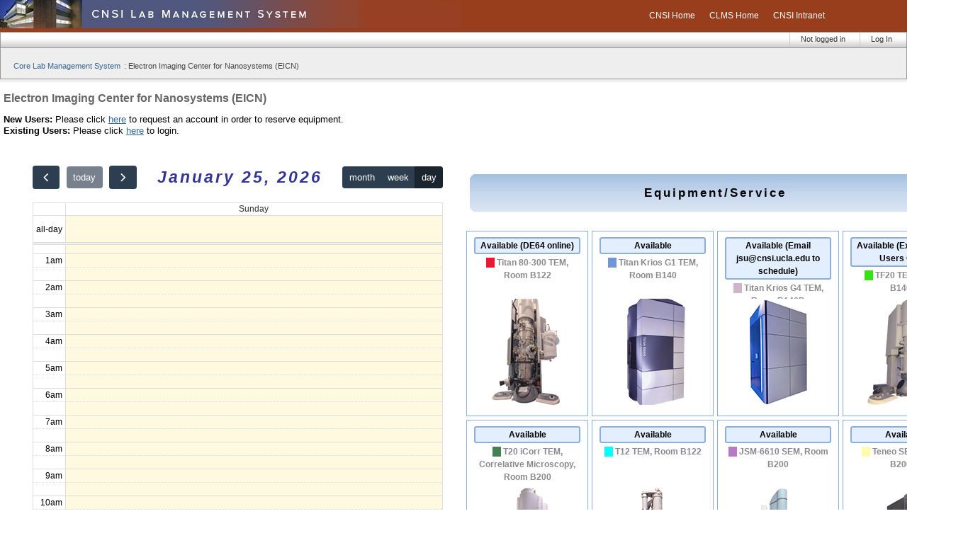

--- FILE ---
content_type: text/html; charset=utf-8
request_url: https://clms.cnsi.ucla.edu/cnsi/clms/equipment-list?search_lab=6794&cal_view=week
body_size: 8432
content:
<!DOCTYPE HTML PUBLIC "-//W3C//DTD HTML 4.01//EN" "http://www.w3.org/TR/html4/strict.dtd">
<html lang="en">
<head>
    <title>Electron Imaging Center for Nanosystems (EICN)</title>

    <meta http-equiv="content-type" content="text/html; charset=utf-8">
    <meta name="generator" content="OpenACS version 5.10.1">
    <link rel="stylesheet" href="/resources/acs-subsite/site-master.css" type="text/css" media="all">
    <link rel="stylesheet" href="/resources/acs-templating/forms.css" type="text/css" media="all">
    <link rel="stylesheet" href="/resources/acs-templating/lists.css" type="text/css" media="all">
    <link rel="stylesheet" href="/default-master.css" type="text/css" media="all">
    <link rel="stylesheet" href="/css-table.css" type="text/css" media="all">
    <link rel="stylesheet" href="/cnsi/styles-cnsi.css" type="text/css" media="all">
   
<script type="text/javascript"
     src="//cdnjs.cloudflare.com/ajax/libs/moment.js/2.20.1/moment.min.js" nonce="53147576561D49F3F0B504DCBAA18EEFE90301E2"
>

</script>
   
<script type="text/javascript"
     src="//cdnjs.cloudflare.com/ajax/libs/jquery/2.0.3/jquery.js" nonce="53147576561D49F3F0B504DCBAA18EEFE90301E2"
>

</script>
   
<script type="text/javascript"
     src="//maxcdn.bootstrapcdn.com/bootstrap/3.3.7/js/bootstrap.min.js" nonce="53147576561D49F3F0B504DCBAA18EEFE90301E2"
>

</script>
   
<script type="text/javascript"
     src="//cdnjs.cloudflare.com/ajax/libs/datatables/1.10.16/js/jquery.dataTables.min.js" nonce="53147576561D49F3F0B504DCBAA18EEFE90301E2"
>

</script>


<!-- Global site tag (gtag.js) - Google Analytics -->
<script src="/resources/clms/clms-utilities.js" type="text/javascript"  nonce="53147576561D49F3F0B504DCBAA18EEFE90301E2"></script>

<!--
<script async src="https://www.googletagmanager.com/gtag/js?id=G-5NNJ1TTVKK" ></script>
<script type="text/javascript"  nonce="53147576561D49F3F0B504DCBAA18EEFE90301E2">
  window.dataLayer = window.dataLayer || [];
  function gtag(){dataLayer.push(arguments);}
  gtag('js', new Date());
  gtag('config', 'G-5NNJ1TTVKK');
</script>
-->


</head>
<body>
  


<!-- Combo-handled YUI CSS files: -->
<link rel="stylesheet" type="text/css" href="/resources/clms/yui/build/reset-fonts-grids/reset-fonts-grids-clms-master.css">

<link rel="stylesheet" type="text/css" href="/resources/clms/default-master-test.css">

<!-- Combo-handled YUI JS files: -->
<script type="text/javascript" src="/resources/clms/yui/build/yahoo-dom-event/yahoo-dom-event.js"  nonce="53147576561D49F3F0B504DCBAA18EEFE90301E2"></script>
<script type="text/javascript" src="/resources/clms/yui/build/container/container_core-min.js"  nonce="53147576561D49F3F0B504DCBAA18EEFE90301E2"></script>
<script type="text/javascript" src="/resources/clms/yui/build/menu/menu-min.js"  nonce="53147576561D49F3F0B504DCBAA18EEFE90301E2"></script>
<script type="text/javascript" src="/resources/yui-menubar.js"  nonce="53147576561D49F3F0B504DCBAA18EEFE90301E2"></script>
<style>
.submenu { margin-left: 1em; }

#mainMenu {
  list-style: none;
  margin: 0;
  padding: 0;
  background: linear-gradient(#ffff 0%, #ffff 40%, #cccccc 100%);
  border: 1px solid #999999;
  display: flex;
  justify-content: flex-start;
  flex-direction: row-reverse;
  font-size: 11px;
}

#mainMenu  li {
  position: relative;
  border-left: 1px solid #ccc;
  border-bottom: 1px solid #ccc;
  border-top: 1px solid #fff;
}

#mainMenu li  a {
  display: block;
  padding: 2px 20px 2px 15px;
  color: #333;
  text-decoration: none;
  white-space: nowrap;
}

#mainMenu li a:hover {
  background-color: #e9ecef;
}

#mainMenu li:hover > div > .bd > .submenu {
	display: block;
}

.submenu:hover > li:hover > .menu > .menu-body > .submenu {
  display: block !important;
  left: 100% !important;
}

#mainMenu .submenu {
  display: none;
  list-style-type: none !important;
  border: 1px solid #808080;
  box-shadow: rgba(0,0,0,0.3) 0px 0.25em 10px;
  position: absolute;
  top: 100%;
  right: 0;
  background-color: #fff;
  min-width: 200px;
  width: max-content;
  height: fit-content;
  min-height: 10px;
  z-index: 10;
  list-style: none;
  padding: 0;
  margin: 0;
}

#mainMenu li {
	list-style-type: none !important;
}

#mainMenu li:hover {
  border: 1px solid #7d98b8;
}
#mainMenu li:hover > a{
  background: linear-gradient(#c6dfff, #e8f2ff);
}

#mainMenu > li:has(div)::after {
  position: absolute;
  top: 7px;
  right: 5px;
  display: block;
  width: 0;
  height: 0;
  content: "";
  border-left: 5px solid transparent;
  border-right: 5px solid transparent;
  border-top: 5px solid #000;
}

#mainMenu .submenu li:has(div) {
  list-style-position: inside;
  vertical-align: middle;
  text-align: left;
}

#mainMenu .submenu li:has(div)::marker {
  content: "◀";
  font-size: 0.8em;
}
#mainMenu .submenu li:has(div) > a {
  display: inline-block;
  padding: 2px 21px;
}

#mainMenu .submenu li {
  border: none;
  padding-left: 1em;
}
#mainMenu .submenu li a {
  display: block;
  padding: 2px 30px;
  text-align: left;
  color: #000;
  text-decoration: none;
  background: #fff;
}

#mainMenu .submenu ul {
	top: 0;
	right: 100%;
}

#mainMenu .submenu li:hover, #mainMenu .submenu li:hover > a  {
  background-color: #f1f1f1;
}
</style>


<TABLE WIDTH="100%" BORDER=0 CELLPADDING=0 CELLSPACING=0 class="noborder" id="header-row">
<TR>

<TD colspan=2>
<a href="/cnsi/clms/">
<IMG SRC="/cnsi/images/clms-header2.png" WIDTH=650 HEIGHT=40 ALT="CNSI Core Lab Management System" border="0">
</a>
</TD>

<TD>
    <ul id="cnsinav">
    <li><a href="http://www.cnsi.ucla.edu">CNSI Home</a></li>
    <li><a href="/cnsi/clms/">CLMS Home</a></li>
    <li><a href="http://www.cnsi.ucla.edu/intranet/">CNSI Intranet</a></li>
    </ul>
</TD>
</TR>
</TABLE>

<!-- yui navigation menu -->
<div id="header" class="yui-skin-sam">
<div id="clmsnavmenu" class="bar barnav">
<div class="bd">
    <ul id="mainMenu" class="first-of-type">
      
	    <li class=""><a class="" href="/cnsi/register/?return_url=/cnsi/clms/equipment-list?search_lab%3d6794%26cal_view%3dweek" title="Log in to Core Lab Management System Production Server">Log In</a></li>
	    <li class="baritem first-of-type"><a class="" href="#">Not logged in</a></li>
	  
    </ul>
  </div>
  </div>
  
  <table width="100%" id="table-headerbottom">
  <tr><td>
  <div id="headerbottom">
    <div id="headerbottomwrapper">
    <div id="breadcrumbs">
	
	    <ul class="compact">
	      
		    <li><a href="/cnsi/clms/">Core Lab Management System</a> :</li>
		  
		    <li>Electron Imaging Center for Nanosystems (EICN)</li>
		  
	    </ul>
	    
    </div>
    <div id="clmswrgmsgs">
      
    </div>
    </div>
  </div>
  </td></tr>
  </table>
</div>

<!-- ends yui nav menu -->

<!-- /header -->

<div id="content-wrapper">
    <div class="block-marker">Begin main content</div>
    <div id="inner-wrapper">
      
      <div id="main-navigation">
        <div class="block-marker">Begin main navigation</div>
        <ul>
          
        </ul>
      </div>
      
      <div id="sub-navigation">
        <div class="block-marker">Begin sub navigation</div>
        <ul>
          
        </ul>
      </div>
      

      <div id="main">
        <div id="main-content">
          <div class="main-content-padding">
            <h1>Electron Imaging Center for Nanosystems (EICN)</h1>
            

<!-- Includelet that contains the css, js libraries and functions and headers -->
<link rel="stylesheet" type="text/css" href="/cnsi/clms/resources/clms-styles.css" />
<link rel="stylesheet" type="text/css" href="/cnsi/clms/resources/lab-main-page-styles.css" />
<link rel="stylesheet" type="text/css" href="/cnsi/clms/resources/clms-calendar-styles.css"/>
<link rel="stylesheet" type="text/css" href="/cnsi/clms/resources/yui/build/calendar/assets/skins/sam/calendar.css" />

<script src='//cdn.jsdelivr.net/npm/fullcalendar@6.1.17/index.global.min.js'  nonce="53147576561D49F3F0B504DCBAA18EEFE90301E2"></script>
<script src="//unpkg.com/popper.js/dist/umd/popper.min.js"  nonce="53147576561D49F3F0B504DCBAA18EEFE90301E2"></script>
<script src="//unpkg.com/tooltip.js/dist/umd/tooltip.min.js"  nonce="53147576561D49F3F0B504DCBAA18EEFE90301E2"></script>

<script type="text/javascript" src="/cnsi/clms/resources/yui/build/yahoo-dom-event/yahoo-dom-event.js"  nonce="53147576561D49F3F0B504DCBAA18EEFE90301E2"></script>
<script type="text/javascript" src="/cnsi/clms/resources/yui/build/calendar/calendar-min.js"  nonce="53147576561D49F3F0B504DCBAA18EEFE90301E2"></script>
<script type="text/javascript" src="/cnsi/clms/resources/rounded_corners_lite.inc.js"  nonce="53147576561D49F3F0B504DCBAA18EEFE90301E2"></script>
<script type="text/javascript" src="/cnsi/clms/resources/prototype-1.7.3.js"  nonce="53147576561D49F3F0B504DCBAA18EEFE90301E2"></script>
<script type="text/javascript" src="/cnsi/clms/resources/clms-utilities.js"  nonce="53147576561D49F3F0B504DCBAA18EEFE90301E2"></script>
<script type="text/javascript" src="/cnsi/clms/resources/effects.js"  nonce="53147576561D49F3F0B504DCBAA18EEFE90301E2"></script>

<style type="text/css">
     body {padding: 0;margin:0;}
    .banner-container {padding:0.1em 0em 0.4em 0em;}
    .banner {background-color:#E3EFFF;border:2px solid #8DAED9;font-weight:bold;}
    .banner:hover {font-weight:bolder;}
    .eq-label {padding-top:0.1em;}
    .eq-image-container {padding-top:0.2em;}
</style>

<script language="javascript"  nonce="53147576561D49F3F0B504DCBAA18EEFE90301E2">
    var eqArr = new Array("31321","31372","3467148","6907","711395","373459","2999834","3377023","3550467","279207","3281231","192877","192920","194558","729964","728542","315776","353549","1013860","1150680","1297999","63759","63769","401199");

    function calHoverOver(objectId,side) {
       document.getElementById(objectId).src ="/cnsi/clms/resources/images/arrow_"+side+"2_20.png";
    }

    function calHoverOut(objectId,side) {
       document.getElementById(objectId).src ="/cnsi/clms/resources/images/arrow_"+side+"_20.png";
    }

    function confirmation(url,msg) {
	var where_to = confirm(msg);
	if (where_to == true) {
	    window.location = url;
	} else {
	}
    }   
</script>


     <p><b>New Users:</b> Please click <a href="/cnsi/clms/request-account">here</a> to request an account in order to reserve equipment.<br>
        <b>Existing Users:</b> Please click <a href="/cnsi/register/?return_url=/cnsi/clms/equipment-list?search_lab%3d6794%26cal_view%3dweek">here</a> to login.
     </p>


<style type="text/css">
    table.fs_public {
	border-width: 1px;
	border-spacing: 2px;
	border-style: solid;
	border-color: #99B0D4;
	border-collapse: separate;
	background-color: white;
    }
    td.fs_public {
	border-width: 1px;
	padding: 1px;
	border-style: solid;
	border-color: #99B0D4;
	background-color: white;
    }
	.fc-daygrid-event {
        white-space: normal !important;
    }
    .fc-event {
        cursor: pointer;
        overflow: hidden;
    }
    .fc-event-main {
        padding: 0.15em !important;
        font-size: 11.56px;
        line-height: 1.2;
        color: #000000 !important;
        /*-webkit-text-stroke: medium rgba(0,0,0,.5);*/
        /*text-shadow: 0px 0px 5px black*/
    }
    .fc-event-main a {
        color: #696969;
    }
    .fc-event-main a:hover {
        color: blue;
        font-style: italic;
        font-weight: bold;
        text-decoration: underline;
        background: transparent;
    }

    .tooltip, .tooltip-arrow {
        background-color: #ececec;
        border-color: #ececec !important;
    }

    .tooltip {
        width: 200px;
        font-size: 0.7rem;
        text-align: left;
    }
</style>

<div class="center-container">
  <div class="center-subcontainer">
  
    <div class="top-box">
      <div class="top-box-left">
      <!-- Left Panel: contains lab description and calendar -->
	<div class="box-wrapper">
            <div class="calendar-box">
		  <div class="lcal-container">
			<div class="eq-cal-text"></div>
			<div class="calendar-container">
			    <div id="reservations-calendar"></div>
			</div>
		  </div>       
              </div>
<p/>
	      <div>
                  <table width=100% class="fs_public">
	              <tr><td class="fs_public">Documents</td></tr>
                      <tr><td class="fs_public"><!DOCTYPE HTML PUBLIC "-//W3C//DTD HTML 4.01//EN" "http://www.w3.org/TR/html4/strict.dtd">
<html>
<head>
    <meta http-equiv="content-type" content="text/html; charset=utf-8">
<title>Folder-Style TreeView Design</title>

<style type="text/css">
/*margin and padding on body element
  can introduce errors in determining
  element position and are not recommended;
  we turn them off as a foundation for YUI
  CSS treatments. */
body {
	margin:0;
	padding:0;
}
</style>

<link rel="stylesheet" type="text/css" href="/cnsi/clms/resources/yui/build/fonts/fonts-min.css" />
<link rel="stylesheet" type="text/css" href="/cnsi/clms/resources/yui/build/treeview/assets/skins/sam/treeview.css" />
<script type="text/javascript" src="/cnsi/clms/resources/yui/build/yahoo-dom-event/yahoo-dom-event.js"  nonce="53147576561D49F3F0B504DCBAA18EEFE90301E2"></script>
<script type="text/javascript" src="/cnsi/clms/resources/yui/build/treeview/treeview-min.js"  nonce="53147576561D49F3F0B504DCBAA18EEFE90301E2"></script>


<!--begin custom header content for this example-->
<!--bring in the folder-style CSS for the TreeView Control-->
<link rel="stylesheet" type="text/css" href="/cnsi/clms/resources/yui/examples/treeview/assets/css/folders/tree.css">

<!-- Some custom style for the expand/contract section-->
<style>
#expandcontractdiv {border:1px dotted #dedede; background-color:#EBE4F2; margin:0 0 .5em 0; padding:0.4em;}
#treeDiv1 { background: #fff; padding:1em; margin-top:1em; }
</style>


<!--end custom header content for this example-->

</head>

<body class="yui-skin-sam">

N/A

</body>
</html>
</td></tr>
                  </table>
              </div>
        </div>
      <!-- Ends Left Panel -->
      </div>
      <div class="top-box-right">
      <!-- Right panel: contains equipment list and service group list -->
	<div class="box-wrapper">
	
	<table border="0" cellspacing="5" cellpadding="5" class="equipment-table">
	  <tr>
	      <th colspan="4">
		  <div class="equipment-table-header-box"><div class="equipment-table-header"><h2>Equipment/Service</h2></div></div>
	      </th>
	  </tr>
	  <tr>
	      <td ><div class="td-eq-wrapper">    
                  <div class="td-eq-label">
		      <div class="banner-container"><div class="banner">Available (DE64 online)</div></div>
		      <div class="eq-label">
			  <span style="background-color:#EB1935;width:1.5em;color:#EB1935;">cc</span>
			  <span><a title="Go to Titan 80-300 TEM, Room B122 details page" href="equipment-details?equipment_name=Titan+80-300+TEM%2c+Room+B122&equipment_id=31321&lab_id=6794">Titan 80-300 TEM, Room B122</a></span>
		      </div>
		  </div>
		  <div class="eq-image-container"><a title="Go to Titan 80-300 TEM, Room B122 details page" href="equipment-details?equipment_name=Titan+80-300+TEM%2c+Room+B122&equipment_id=31321&lab_id=6794"><img class="clms-image-nb" width="150.0" height="150.0" src="/cnsi/clms/resources/images/equipments/3278173.jpg"></a></div>
	      </div></td>
	      
	      <td ><div class="td-eq-wrapper">    
                  <div class="td-eq-label">
		      <div class="banner-container"><div class="banner">Available</div></div>
		      <div class="eq-label">
			  <span style="background-color:#7296D4;width:1.5em;color:#7296D4;">cc</span>
			  <span><a title="Go to Titan Krios G1 TEM, Room B140 details page" href="equipment-details?equipment_name=Titan+Krios+G1+TEM%2c+Room+B140&equipment_id=31372&lab_id=6794">Titan Krios G1 TEM, Room B140</a></span>
		      </div>
		  </div>
		  <div class="eq-image-container"><a title="Go to Titan Krios G1 TEM, Room B140 details page" href="equipment-details?equipment_name=Titan+Krios+G1+TEM%2c+Room+B140&equipment_id=31372&lab_id=6794"><img class="clms-image-nb" width="150.0" height="150.0" src="/cnsi/clms/resources/images/equipments/3278176.jpg"></a></div>
	      </div></td>
	      
	      <td ><div class="td-eq-wrapper">    
                  <div class="td-eq-label">
		      <div class="banner-container"><div class="banner">Available (Email jsu@cnsi.ucla.edu to schedule)</div></div>
		      <div class="eq-label">
			  <span style="background-color:#CDB5CD;width:1.5em;color:#CDB5CD;">cc</span>
			  <span><a title="Go to Titan Krios G4 TEM, Room B146D details page" href="equipment-details?equipment_name=Titan+Krios+G4+TEM%2c+Room+B146D&equipment_id=3467148&lab_id=6794">Titan Krios G4 TEM, Room B146D</a></span>
		      </div>
		  </div>
		  <div class="eq-image-container"><a title="Go to Titan Krios G4 TEM, Room B146D details page" href="equipment-details?equipment_name=Titan+Krios+G4+TEM%2c+Room+B146D&equipment_id=3467148&lab_id=6794"><img class="clms-image-nb" width="150.0" height="150.0" src="/cnsi/clms/resources/images/equipments/3527364.jpg"></a></div>
	      </div></td>
	      
	      <td ><div class="td-eq-wrapper">    
                  <div class="td-eq-label">
		      <div class="banner-container"><div class="banner">Available (Experienced Users Only)</div></div>
		      <div class="eq-label">
			  <span style="background-color:#35E213;width:1.5em;color:#35E213;">cc</span>
			  <span><a title="Go to TF20 TEM, Room B146C details page" href="equipment-details?equipment_name=TF20+TEM%2c+Room+B146C&equipment_id=6907&lab_id=6794">TF20 TEM, Room B146C</a></span>
		      </div>
		  </div>
		  <div class="eq-image-container"><a title="Go to TF20 TEM, Room B146C details page" href="equipment-details?equipment_name=TF20+TEM%2c+Room+B146C&equipment_id=6907&lab_id=6794"><img class="clms-image-nb" width="150.0" height="150.0" src="/cnsi/clms/resources/images/equipments/3278179.jpg"></a></div>
	      </div></td>
	      </tr><tr>
	      <td ><div class="td-eq-wrapper">    
                  <div class="td-eq-label">
		      <div class="banner-container"><div class="banner">Available</div></div>
		      <div class="eq-label">
			  <span style="background-color:#438154;width:1.5em;color:#438154;">cc</span>
			  <span><a title="Go to T20 iCorr TEM, Correlative Microscopy, Room B200 details page" href="equipment-details?equipment_name=T20+iCorr+TEM%2c+Correlative+Microscopy%2c+Room+B200&equipment_id=711395&lab_id=6794">T20 iCorr TEM, Correlative Microscopy, Room B200</a></span>
		      </div>
		  </div>
		  <div class="eq-image-container"><a title="Go to T20 iCorr TEM, Correlative Microscopy, Room B200 details page" href="equipment-details?equipment_name=T20+iCorr+TEM%2c+Correlative+Microscopy%2c+Room+B200&equipment_id=711395&lab_id=6794"><img class="clms-image-nb" width="150.0" height="150.0" src="/cnsi/clms/resources/images/equipments/3278182.jpg"></a></div>
	      </div></td>
	      
	      <td ><div class="td-eq-wrapper">    
                  <div class="td-eq-label">
		      <div class="banner-container"><div class="banner">Available</div></div>
		      <div class="eq-label">
			  <span style="background-color:#03FFFF;width:1.5em;color:#03FFFF;">cc</span>
			  <span><a title="Go to T12 TEM, Room B122 details page" href="equipment-details?equipment_name=T12+TEM%2c+Room+B122&equipment_id=373459&lab_id=6794">T12 TEM, Room B122</a></span>
		      </div>
		  </div>
		  <div class="eq-image-container"><a title="Go to T12 TEM, Room B122 details page" href="equipment-details?equipment_name=T12+TEM%2c+Room+B122&equipment_id=373459&lab_id=6794"><img class="clms-image-nb" width="150.0" height="150.0" src="/cnsi/clms/resources/images/equipments/3278185.jpg"></a></div>
	      </div></td>
	      
	      <td ><div class="td-eq-wrapper">    
                  <div class="td-eq-label">
		      <div class="banner-container"><div class="banner">Available</div></div>
		      <div class="eq-label">
			  <span style="background-color:#B77AC3;width:1.5em;color:#B77AC3;">cc</span>
			  <span><a title="Go to JSM-6610 SEM, Room B200 details page" href="equipment-details?equipment_name=JSM-6610+SEM%2c+Room+B200&equipment_id=2999834&lab_id=6794">JSM-6610 SEM, Room B200</a></span>
		      </div>
		  </div>
		  <div class="eq-image-container"><a title="Go to JSM-6610 SEM, Room B200 details page" href="equipment-details?equipment_name=JSM-6610+SEM%2c+Room+B200&equipment_id=2999834&lab_id=6794"><img class="clms-image-nb" width="150.0" height="150.0" src="/cnsi/clms/resources/images/equipments/3278170.jpg"></a></div>
	      </div></td>
	      
	      <td ><div class="td-eq-wrapper">    
                  <div class="td-eq-label">
		      <div class="banner-container"><div class="banner">Available</div></div>
		      <div class="eq-label">
			  <span style="background-color:#FFFBAF;width:1.5em;color:#FFFBAF;">cc</span>
			  <span><a title="Go to Teneo SEM, Room B200B details page" href="equipment-details?equipment_name=Teneo+SEM%2c+Room+B200B&equipment_id=3377023&lab_id=6794">Teneo SEM, Room B200B</a></span>
		      </div>
		  </div>
		  <div class="eq-image-container"><a title="Go to Teneo SEM, Room B200B details page" href="equipment-details?equipment_name=Teneo+SEM%2c+Room+B200B&equipment_id=3377023&lab_id=6794"><img class="clms-image-nb" width="150.0" height="150.0" src="/cnsi/clms/resources/images/equipments/3556490.jpg"></a></div>
	      </div></td>
	      </tr><tr>
	      <td ><div class="td-eq-wrapper">    
                  <div class="td-eq-label">
		      <div class="banner-container"><div class="banner">Available</div></div>
		      <div class="eq-label">
			  <span style="background-color:#F3C282;width:1.5em;color:#F3C282;">cc</span>
			  <span><a title="Go to Quanta 650 FEG SEM, Room B146B details page" href="equipment-details?equipment_name=Quanta+650+FEG+SEM%2c+Room+B146B&equipment_id=3550467&lab_id=6794">Quanta 650 FEG SEM, Room B146B</a></span>
		      </div>
		  </div>
		  <div class="eq-image-container"><a title="Go to Quanta 650 FEG SEM, Room B146B details page" href="equipment-details?equipment_name=Quanta+650+FEG+SEM%2c+Room+B146B&equipment_id=3550467&lab_id=6794"><img class="clms-image-nb" width="150.0" height="150.0" src="/cnsi/clms/resources/images/equipments/3550483.jpg"></a></div>
	      </div></td>
	      
	      <td ><div class="td-eq-wrapper">    
                  <div class="td-eq-label">
		      <div class="banner-container"><div class="banner">Available</div></div>
		      <div class="eq-label">
			  <span style="background-color:#4FC4C9;width:1.5em;color:#4FC4C9;">cc</span>
			  <span><a title="Go to Vitrobot Mark IV cryo-sample plunger (BLUE), Room B146 details page" href="equipment-details?equipment_name=Vitrobot+Mark+IV+cryo-sample+plunger+(BLUE)%2c+Room+B146&equipment_id=279207&lab_id=6794">Vitrobot Mark IV cryo-sample plunger (BLUE), Room B146</a></span>
		      </div>
		  </div>
		  <div class="eq-image-container"><a title="Go to Vitrobot Mark IV cryo-sample plunger (BLUE), Room B146 details page" href="equipment-details?equipment_name=Vitrobot+Mark+IV+cryo-sample+plunger+(BLUE)%2c+Room+B146&equipment_id=279207&lab_id=6794"><img class="clms-image-nb" width="150.0" height="150.0" src="/cnsi/clms/resources/images/equipments/3278210.jpg"></a></div>
	      </div></td>
	      
	      <td ><div class="td-eq-wrapper">    
                  <div class="td-eq-label">
		      <div class="banner-container"><div class="banner">Available</div></div>
		      <div class="eq-label">
			  <span style="background-color:#FFD254;width:1.5em;color:#FFD254;">cc</span>
			  <span><a title="Go to Vitrobot Mark IV cryo sample plunger - For BSL2 Samples - (YELLOW), Room B140B details page" href="equipment-details?equipment_name=Vitrobot+Mark+IV+cryo+sample+plunger+-+For+BSL2+Samples+-+(YELLOW)%2c+Room+B140B&equipment_id=3281231&lab_id=6794">Vitrobot Mark IV cryo sample plunger - For BSL2 Samples - (YELLOW), Room B140B</a></span>
		      </div>
		  </div>
		  <div class="eq-image-container"><a title="Go to Vitrobot Mark IV cryo sample plunger - For BSL2 Samples - (YELLOW), Room B140B details page" href="equipment-details?equipment_name=Vitrobot+Mark+IV+cryo+sample+plunger+-+For+BSL2+Samples+-+(YELLOW)%2c+Room+B140B&equipment_id=3281231&lab_id=6794"><img class="clms-image-nb" width="150.0" height="150.0" src="/cnsi/clms/resources/images/equipments/3285098.jpg"></a></div>
	      </div></td>
	      
	      <td ><div class="td-eq-wrapper">    
                  <div class="td-eq-label">
		      <div class="banner-container"><div class="banner">Unavailable</div></div>
		      <div class="eq-label">
			  <span style="background-color:#E52F84;width:1.5em;color:#E52F84;">cc</span>
			  <span><a title="Go to EM PACT2-RTS High Pressure Freezer (Leica), Room B220 details page" href="equipment-details?equipment_name=EM+PACT2-RTS+High+Pressure+Freezer+(Leica)%2c+Room+B220&equipment_id=192877&lab_id=6794">EM PACT2-RTS High Pressure Freezer (Leica), Room B220</a></span>
		      </div>
		  </div>
		  <div class="eq-image-container"><a title="Go to EM PACT2-RTS High Pressure Freezer (Leica), Room B220 details page" href="equipment-details?equipment_name=EM+PACT2-RTS+High+Pressure+Freezer+(Leica)%2c+Room+B220&equipment_id=192877&lab_id=6794"><img class="clms-image-nb" width="150.0" height="150.0" src="/cnsi/clms/resources/images/equipments/3278201.jpg"></a></div>
	      </div></td>
	      </tr><tr>
	      <td ><div class="td-eq-wrapper">    
                  <div class="td-eq-label">
		      <div class="banner-container"><div class="banner">Available</div></div>
		      <div class="eq-label">
			  <span style="background-color:#B39CDC;width:1.5em;color:#B39CDC;">cc</span>
			  <span><a title="Go to EM AFS2 Automatic freeze substitution (Leica), Room B146 details page" href="equipment-details?equipment_name=EM+AFS2+Automatic+freeze+substitution+(Leica)%2c+Room+B146&equipment_id=192920&lab_id=6794">EM AFS2 Automatic freeze substitution (Leica), Room B146</a></span>
		      </div>
		  </div>
		  <div class="eq-image-container"><a title="Go to EM AFS2 Automatic freeze substitution (Leica), Room B146 details page" href="equipment-details?equipment_name=EM+AFS2+Automatic+freeze+substitution+(Leica)%2c+Room+B146&equipment_id=192920&lab_id=6794"><img class="clms-image-nb" width="150.0" height="150.0" src="/cnsi/clms/resources/images/equipments/3285468.jpg"></a></div>
	      </div></td>
	      
	      <td ><div class="td-eq-wrapper">    
                  <div class="td-eq-label">
		      <div class="banner-container"><div class="banner">Available </div></div>
		      <div class="eq-label">
			  <span style="background-color:#CE8BD8;width:1.5em;color:#CE8BD8;">cc</span>
			  <span><a title="Go to BTT-IV Evaporator (Denton Vacuum), Room B146 details page" href="equipment-details?equipment_name=BTT-IV+Evaporator+(Denton+Vacuum)%2c+Room+B146&equipment_id=194558&lab_id=6794">BTT-IV Evaporator (Denton Vacuum), Room B146</a></span>
		      </div>
		  </div>
		  <div class="eq-image-container"><a title="Go to BTT-IV Evaporator (Denton Vacuum), Room B146 details page" href="equipment-details?equipment_name=BTT-IV+Evaporator+(Denton+Vacuum)%2c+Room+B146&equipment_id=194558&lab_id=6794"><img class="clms-image-nb" width="150.0" height="150.0" src="/cnsi/clms/resources/images/equipments/3278204.jpg"></a></div>
	      </div></td>
	      
	      <td ><div class="td-eq-wrapper">    
                  <div class="td-eq-label">
		      <div class="banner-container"><div class="banner">Available</div></div>
		      <div class="eq-label">
			  <span style="background-color:#ADB353;width:1.5em;color:#ADB353;">cc</span>
			  <span><a title="Go to Tousimis Autosamdri-810 Critical Point Dryer, Room B200 details page" href="equipment-details?equipment_name=Tousimis+Autosamdri-810+Critical+Point+Dryer%2c+Room+B200&equipment_id=729964&lab_id=6794">Tousimis Autosamdri-810 Critical Point Dryer, Room B200</a></span>
		      </div>
		  </div>
		  <div class="eq-image-container"><a title="Go to Tousimis Autosamdri-810 Critical Point Dryer, Room B200 details page" href="equipment-details?equipment_name=Tousimis+Autosamdri-810+Critical+Point+Dryer%2c+Room+B200&equipment_id=729964&lab_id=6794"><img class="clms-image-nb" width="150.0" height="150.0" src="/cnsi/clms/resources/images/equipments/3278207.jpg"></a></div>
	      </div></td>
	      
	      <td ><div class="td-eq-wrapper">    
                  <div class="td-eq-label">
		      <div class="banner-container"><div class="banner">Available with Assisted Usage ONLY</div></div>
		      <div class="eq-label">
			  <span style="background-color:#43DF91;width:1.5em;color:#43DF91;">cc</span>
			  <span><a title="Go to South Bay Technology Ion Beam Sputtering / Etching System, Room B146 details page" href="equipment-details?equipment_name=South+Bay+Technology+Ion+Beam+Sputtering+/+Etching+System%2c+Room+B146&equipment_id=728542&lab_id=6794">South Bay Technology Ion Beam Sputtering / Etching System, Room B146</a></span>
		      </div>
		  </div>
		  <div class="eq-image-container"><a title="Go to South Bay Technology Ion Beam Sputtering / Etching System, Room B146 details page" href="equipment-details?equipment_name=South+Bay+Technology+Ion+Beam+Sputtering+/+Etching+System%2c+Room+B146&equipment_id=728542&lab_id=6794"><img class="clms-image-nb" width="150.0" height="150.0" src="/cnsi/clms/resources/images/equipments/3278213.jpg"></a></div>
	      </div></td>
	      </tr><tr>
	      <td ><div class="td-eq-wrapper">    
                  <div class="td-eq-label">
		      <div class="banner-container"><div class="banner">Available</div></div>
		      <div class="eq-label">
			  <span style="background-color:#5BDABC;width:1.5em;color:#5BDABC;">cc</span>
			  <span><a title="Go to Gatan Plasma System SOLARUS, Room B122 details page" href="equipment-details?equipment_name=Gatan+Plasma+System+SOLARUS%2c+Room+B122&equipment_id=315776&lab_id=6794">Gatan Plasma System SOLARUS, Room B122</a></span>
		      </div>
		  </div>
		  <div class="eq-image-container"><a title="Go to Gatan Plasma System SOLARUS, Room B122 details page" href="equipment-details?equipment_name=Gatan+Plasma+System+SOLARUS%2c+Room+B122&equipment_id=315776&lab_id=6794"><img class="clms-image-nb" width="150.0" height="150.0" src="/cnsi/clms/resources/images/equipments/3278216.jpg"></a></div>
	      </div></td>
	      
	      <td ><div class="td-eq-wrapper">    
                  <div class="td-eq-label">
		      <div class="banner-container"><div class="banner">Available</div></div>
		      <div class="eq-label">
			  <span style="background-color:#D5E9E9;width:1.5em;color:#D5E9E9;">cc</span>
			  <span><a title="Go to Manual Plunger, Room B146 details page" href="equipment-details?equipment_name=Manual+Plunger%2c+Room+B146&equipment_id=353549&lab_id=6794">Manual Plunger, Room B146</a></span>
		      </div>
		  </div>
		  <div class="eq-image-container"><a title="Go to Manual Plunger, Room B146 details page" href="equipment-details?equipment_name=Manual+Plunger%2c+Room+B146&equipment_id=353549&lab_id=6794"><img class="clms-image-nb" width="150.0" height="150.0" src="/cnsi/clms/resources/images/equipments/3278220.jpg"></a></div>
	      </div></td>
	      
	      <td ><div class="td-eq-wrapper">    
                  <div class="td-eq-label">
		      
		      <div class="eq-label">
			  <span style="background-color:#C3FDB8;width:1.5em;color:#C3FDB8;">cc</span>
			  <span><a title="Go to Assisted Usage Service details page" href="equipment-details?equipment_name=Assisted+Usage+Service&equipment_id=193028&lab_id=6794">Assisted Usage Service</a></span>
		      </div>
		  </div>
		  <div class="eq-image-container"><a title="Go to Assisted Usage Service details page" href="equipment-details?equipment_name=Assisted+Usage+Service&equipment_id=193028&lab_id=6794"><img class="clms-image-nb" width="2592.0" height="2928.0" src="/cnsi/clms/resources/images/equipments/375976.jpg"></a></div>
	      </div></td>
	      
	      <td ><div class="td-eq-wrapper">    
                  <div class="td-eq-label">
		      <div class="banner-container"><div class="banner">Available</div></div>
		      <div class="eq-label">
			  <span style="background-color:#4938BA;width:1.5em;color:#4938BA;">cc</span>
			  <span><a title="Go to AKTA pure 25 M1, Room B122  details page" href="equipment-details?equipment_name=AKTA+pure+25+M1%2c+Room+B122+&equipment_id=1013860&lab_id=6794">AKTA pure 25 M1, Room B122 </a></span>
		      </div>
		  </div>
		  <div class="eq-image-container"><a title="Go to AKTA pure 25 M1, Room B122  details page" href="equipment-details?equipment_name=AKTA+pure+25+M1%2c+Room+B122+&equipment_id=1013860&lab_id=6794"><img class="clms-image-nb" width="150.0" height="150.0" src="/cnsi/clms/resources/images/equipments/3278223.jpg"></a></div>
	      </div></td>
	      </tr><tr>
	      <td ><div class="td-eq-wrapper">    
                  <div class="td-eq-label">
		      <div class="banner-container"><div class="banner">Available</div></div>
		      <div class="eq-label">
			  <span style="background-color:#A681B9;width:1.5em;color:#A681B9;">cc</span>
			  <span><a title="Go to AKTA Columns details page" href="equipment-details?equipment_name=AKTA+Columns&equipment_id=1150680&lab_id=6794">AKTA Columns</a></span>
		      </div>
		  </div>
		  <div class="eq-image-container"><a title="Go to AKTA Columns details page" href="equipment-details?equipment_name=AKTA+Columns&equipment_id=1150680&lab_id=6794"><img class="clms-image-nb" width="454.0" height="807.0" src="/cnsi/clms/resources/images/equipments/1150691.jpg"></a></div>
	      </div></td>
	      
	      <td ><div class="td-eq-wrapper">    
                  <div class="td-eq-label">
		      <div class="banner-container"><div class="banner">Available</div></div>
		      <div class="eq-label">
			  <span style="background-color:#908FAF;width:1.5em;color:#908FAF;">cc</span>
			  <span><a title="Go to Pelco SC-7, Room B146 details page" href="equipment-details?equipment_name=Pelco+SC-7%2c+Room+B146&equipment_id=1297999&lab_id=6794">Pelco SC-7, Room B146</a></span>
		      </div>
		  </div>
		  <div class="eq-image-container"><a title="Go to Pelco SC-7, Room B146 details page" href="equipment-details?equipment_name=Pelco+SC-7%2c+Room+B146&equipment_id=1297999&lab_id=6794"><img class="clms-image-nb" width="150.0" height="150.0" src="/cnsi/clms/resources/images/equipments/3278226.jpg"></a></div>
	      </div></td>
	      
	      <td ><div class="td-eq-wrapper">    
                  <div class="td-eq-label">
		      <div class="banner-container"><div class="banner">Available</div></div>
		      <div class="eq-label">
			  <span style="background-color:#A940DE;width:1.5em;color:#A940DE;">cc</span>
			  <span><a title="Go to UCT Ultramicrotome (Leica), Room B220 details page" href="equipment-details?equipment_name=UCT+Ultramicrotome+(Leica)%2c+Room+B220&equipment_id=63759&lab_id=6794">UCT Ultramicrotome (Leica), Room B220</a></span>
		      </div>
		  </div>
		  <div class="eq-image-container"><a title="Go to UCT Ultramicrotome (Leica), Room B220 details page" href="equipment-details?equipment_name=UCT+Ultramicrotome+(Leica)%2c+Room+B220&equipment_id=63759&lab_id=6794"><img class="clms-image-nb" width="150.0" height="150.0" src="/cnsi/clms/resources/images/equipments/3278238.jpg"></a></div>
	      </div></td>
	      
	      <td ><div class="td-eq-wrapper">    
                  <div class="td-eq-label">
		      <div class="banner-container"><div class="banner">Available</div></div>
		      <div class="eq-label">
			  <span style="background-color:#4FB9DA;width:1.5em;color:#4FB9DA;">cc</span>
			  <span><a title="Go to UC6 cryo-Ultramicrotome (Leica), Room B220 details page" href="equipment-details?equipment_name=UC6+cryo-Ultramicrotome+(Leica)%2c+Room+B220&equipment_id=63769&lab_id=6794">UC6 cryo-Ultramicrotome (Leica), Room B220</a></span>
		      </div>
		  </div>
		  <div class="eq-image-container"><a title="Go to UC6 cryo-Ultramicrotome (Leica), Room B220 details page" href="equipment-details?equipment_name=UC6+cryo-Ultramicrotome+(Leica)%2c+Room+B220&equipment_id=63769&lab_id=6794"><img class="clms-image-nb" width="150.0" height="150.0" src="/cnsi/clms/resources/images/equipments/3278232.jpg"></a></div>
	      </div></td>
	      </tr><tr>
	      <td ><div class="td-eq-wrapper">    
                  <div class="td-eq-label">
		      <div class="banner-container"><div class="banner">Available</div></div>
		      <div class="eq-label">
			  <span style="background-color:#3A6AA1;width:1.5em;color:#3A6AA1;">cc</span>
			  <span><a title="Go to LKB 7800 KnifeMaker, Room B220 details page" href="equipment-details?equipment_name=LKB+7800+KnifeMaker%2c+Room+B220&equipment_id=401199&lab_id=6794">LKB 7800 KnifeMaker, Room B220</a></span>
		      </div>
		  </div>
		  <div class="eq-image-container"><a title="Go to LKB 7800 KnifeMaker, Room B220 details page" href="equipment-details?equipment_name=LKB+7800+KnifeMaker%2c+Room+B220&equipment_id=401199&lab_id=6794"><img class="clms-image-nb" width="150.0" height="150.0" src="/cnsi/clms/resources/images/equipments/3278235.jpg"></a></div>
	      </div></td>
	      </tr>
	</table>
       </div>
      <!-- Ends Right panel -->
      </div>
    </div>
    
    <div class="bottom-box">
    <!-- Bottom panel: contains lab image and description -->
      <div class="bottom-box-full">
        <div class="box-wrapper">
           <div class="ldesc-container">
		<div style="clear:both;padding:1em">
                    
		    <div style="margin:1em;">
			<div class="llabel-image"><img class="clms-image-wb" width="150" height="150" src="/cnsi/clms/lab-image-display?image_file_type=image/jpeg&lab_id=6794" border=0></div>   
			<div class="llabel-desc">Matthew Mecklenburg, <i>Managing Director<br></i>
Ivo Atanasov, <i>Technical Director<br></i>

Z. Hong Zhou, <i>Founding Director and Professor</i><br>


<br>For more information about EICN, please visit the <a href="https://eicn.cnsi.ucla.edu/">EICN Website</a>.<br>

<p><a href="https://cnsi.ucla.edu/facilities/technology-centers/eicn/new-users-guide"><b><big>EICN New User Guide</big></b></a><br>
<a href="https://eicn.cnsi.ucla.edu/policies-and-rates/"><b><big>EICN Policy and Rates</big></b></a></p>

About EICN:
</big></b></a></p>
<p>
EICN is operated on the following bases:
</big></b></a></p>
<p>

<ul><li>	Assisted Service
<li>	Self Service</ul>
</big></b></a></p>
<p>
Highly experienced staff provide either assisted services or the necessary trainings on instruments available at EICN.<P>

</big></b></a></p>
<p>
Seeing molecules, materials, and molecular machineries at atomic resolution and in three-dimension is critical to nanoscience. In order to facilitate this, the Electron Imaging Center for Nanomachines (EICN) was established at the California NanoSystems Institute (CNSI) through a major instrumentation grant from NIH and support from UCLA. EICN provides advanced electron imaging tools for a broad range of research, covering a scale range from tens of micrometers to angstroms, and delivering valuable structural information for cell biology, microbiology, biomolecular, molecular, and materials sciences. The state-of-the-art EICN facility offers all major electron microscopy (EM) modalities, including:
<ul><li>	single particle cryo-electron microscopy (cryoEM)
<li>	cryo-electron tomography (cryoET)
<li>	cryo-immuno EM
<li>	single-particle 3D reconstruction
<li>	3D tomographic reconstruction
<li>	ultrathin sectioning (room temperature and cryo)
<li>	high-pressure freezing
<li>	freeze-substitution
<li>	high-resolution transmission electron microscopy (HR TEM)
<li>	scanning transmission electron microscopy (STEM)
<li>	energy dispersive X-ray spectroscopy (EDX) analysis for mass and elementary mapping</ul>

For instrument details and rates, please, click on the picture of the equipment and click "Show Equipment Information" on the page.<br>

<br>For other inquires, please contact EICN  (eicnhelp@cnsi.ucla.edu).</p>


</div>
		    </div>
		</div>
	   </div>
        </div>
      </div>
    </div>
    <!-- Ends Bottom panel -->
  </div>
</div>


<script type="text/javascript"  nonce="53147576561D49F3F0B504DCBAA18EEFE90301E2">
     var settings = {
          tl: { radius: 3 },
          tr: { radius: 3 },
          bl: { radius: 3 },
          br: { radius: 3 },
          antiAlias: true,
          autoPad: true,
          validTags: ["div"]
      }
      var settings2 = {
          tl: { radius: 10 },
          tr: { radius: 10 },
          bl: { radius: 10 },
          br: { radius: 10 },
          antiAlias: true,
          autoPad: true,
          validTags: ["div"]
      }
      var settings3 = settings2;
      var myBoxObject = new curvyCorners(settings, "banner");
      myBoxObject.applyCornersToAll();
      var myBoxObject2 = new curvyCorners(settings2, "ldesc-container");
      myBoxObject2.applyCornersToAll();
      var myBoxObject3 = new curvyCorners(settings3, "equipment-table-header");
      myBoxObject3.applyCornersToAll();
	  document.addEventListener("DOMContentLoaded", () => {
        const calendarEl = document.getElementById("reservations-calendar");
        var calendar = new FullCalendar.Calendar(calendarEl, {
            headerToolbar: { 
                left: 'prev today next',
                center: 'title',
                right: 'dayGridMonth,timeGridWeek,timeGridDay' },
            initialView: 'timeGridDay',
            height: 1000,
            dayMaxEventRows: 3,
            timeFormat: {
                agenda: 'H:mm'
            },
            eventContent: info => {
                const eventDate = info.event.start.toISOString().split("T")[0];
                const start = info.event.startStr.split("T")[1].split('-')[0].substring(0, 5);
                const end = info.event.endStr.split("T")[1].split('-')[0].substring(0, 5);
                const title = info.event.title;

                let eventContent = '';

                let cancelRsrvLink = 'reservation-delete';
                if (info.event.extendedProps.repeat_p == 't') {
                    cancelRsrvLink = 'rep-reservation-cancel';
                }
                
                let actionLinks = `${info.event.extendedProps.edit_link} ${info.event.extendedProps.delete_link}`
                
                if (info.view.type == 'timeGridDay') {
                    eventContent = `
                        <div class="fc-event-main">
                            ${start} - ${end} | ${title} | ${info.event.extendedProps.description} ${actionLinks}
                        </div>
                    `;
                } else if (info.view.type == 'timeGridWeek') {
                    eventContent = `
                        <div class="fc-event-main">
                            ${title} ${actionLinks}
                        </div>
                    `;
                } else {
                    eventContent = `
                        <div class="fc-event-main fc-daygrid-event" style="background-color: ${info.event.backgroundColor}">
                            ${start} - ${end} | ${title} ${actionLinks}
                        </div>
                    `;
                }
                
                return { html: eventContent };
            },
            eventSources: [{
                'url': '/cnsi/clms/ajax/reservation-list-ajax?lab_id=6794',
                'color': 'black',
            }],
            eventDidMount: arg => {

                const element = arg.el;
                const event = arg.event;
                const cancelLink = element.querySelector(".btn-cancel-event");
                if (cancelLink) {
                    cancelLink.addEventListener("click", function (eventData) {
                        if(confirm("Do you really want to delete this reservation?")) {
                            return  true;
                        } else {
                            eventData.preventDefault();
                            return false;
                        }
                    })
                }

                let toolTipInfo = ``;
                if(arg.view.type == 'timeGridWeek') {
                    const start = arg.event.startStr.split("T")[1].split('-')[0].substring(0, 5);
                    const end = arg.event.endStr.split("T")[1].split('-')[0].substring(0, 5);
                    toolTipInfo += `<b>${start} - ${end}</b><br />`;
                }

                toolTipInfo += `
                    <b>Name:</b> ${event.extendedProps.user_name}<br>
                    <b>Email:</b> ${event.extendedProps.user_email}<br>
                    <b>Phone:</b> ${event.extendedProps.user_phone}<br>
                    <b>PI:</b> ${event.extendedProps.pi_name}
                `;
                let tooltip = new Tooltip(arg.el, {
                    title: toolTipInfo,
                    html: true,
                    placement: 'top',
                    trigger: 'hover',
                    container: 'body'
                });
                
            }
        });
        calendar.render();
    });
</script>

          </div>
        </div>
      </div>

    </div>
</div> <!-- /content-wrapper -->


  

  <div id="footer">
    <div class="block-marker">Begin footer</div>
    <div id="footer-links">
      <ul class="compact">
      
      </ul>
    </div>
  </div> <!-- /footer -->


  
    
<script type="text/javascript"
     src="/resources/acs-subsite/core.js" nonce="53147576561D49F3F0B504DCBAA18EEFE90301E2"
>

</script>


<script type="text/javascript" src="/_Incapsula_Resource?SWJIYLWA=719d34d31c8e3a6e6fffd425f7e032f3&ns=2&cb=217702227" async nonce="53147576561D49F3F0B504DCBAA18EEFE90301E2"></script></body>
</html>


--- FILE ---
content_type: text/css
request_url: https://clms.cnsi.ucla.edu/cnsi/clms/resources/lab-main-page-styles.css
body_size: 378
content:
.center-container{text-align:center}.center-subcontainer{text-align:left;margin:1em auto;width:97%;padding:0.5em}.top-box,.bottom-box{padding:0.5em;margin:0;display:block}.top-box-left{float:left;width:50%;position:relative}.top-box-right{float:right;width:50%;position:relative}.box-wrapper{border:none;padding:1em}.bottom-box-full{float:left;width:100%;position:relative;display:block}.calendar-box{overflow:auto}table.equipment-table{font-family:"Trebuchet MS",Arial,Helvetica,sans-serif}table.equipment-table td{width:22%;vertical-align:top;border:1px solid #8daed9;text-align:center}table.equipment-table td:hover{background-color:#ffe4bd;border:2px solid #ee9311;color:#000}table.equipment-table td:hover a{color:#000}table.equipment-table th,table.equipment-table td.td-noborder{width:22%;vertical-align:top;border:none;text-align:center}table.equipment-table th:hover,table.equipment-table td.td-noborder:hover{background-color:#fff;border:none}table.equipment-table td.td-transparent{min-height:2em;height:2em;vertical-align:top;border:none;text-align:center}table.equipment-table td.td-transparent:hover{background-color:#fff;border:none}.equipment-table-header-box{height:5em;text-align:center;padding:0;margin:0}.equipment-table-header{background-image:url(./images/cal-hgradient.jpeg);background-repeat:repeat-x}.equipment-table-header h2{padding:0.5em;font-weight:bold;font-size:13pt;font-style:normal;color:#000}.td-eq-wrapper{margin:0.3em;padding:0.1em;display:block}.td-eq-label{padding-bottom:0.4em;height:6.5em;max-height:9em;width:100%}.td-eq-label a{color:#898989;text-decoration:none;font-size:12px;font-weight:bold}.td-eq-label a:hover{color:#000;font-weight:bold;background-color:#ffe4bd}#lab-main-image-div{display:block;padding-bottom:0.2em}

--- FILE ---
content_type: text/css
request_url: https://clms.cnsi.ucla.edu/cnsi/clms/resources/clms-calendar-styles.css
body_size: 812
content:
a.user-details {text-decoration:none;}
a.user-details:hover {position: relative;}
a.user-details span {display: none;}
a.user-details:hover span { display:block;color:#393939;font-size:smaller;position:absolute;top:5px;left:0;
               padding:1px;margin:1px; z-index:200;background:#f0f0f0;border:thin solid #c0c0c0;
               filter:alpha(opacity=90);opacity:0.9;width:16em; }

/* Day View Styles */
.cal-day { font-family:"Trebuchet MS", Arial, Helvetica, sans-serif; border:1px solid #8daed9; background-color:#e3efff;width:100%;font-size:10pt}
.cal-day td {font-size:10pt; color:black; padding:0.5em;}
.cal-day td a {color:black;text-decoration:none;}
.cal-day td a:hover {background:none;}
span.dv-act-link {display:inline;white-space:nowrap;}
span.dv-act-link a {color:#696969;text-decoration:underline;}
span.dv-act-link a:hover {font-weight:bold;font-style:italic; color:blue;}
.cal-label, td.cal-label, td.week-cal-label { background-image:url('./images/cal-hgradient.jpeg'); background-repeat:repeat-x; border:1px solid #8daed9; text-align:center; font-weight:bold; color:black;}
.cal-label-today, td.cal-label-today, td.week-cal-label-today { background-image:url('./images/selecttab_gradient.jpeg'); background-repeat:repeat-x; border:1px solid #ee9311; text-align:center; font-weight:bold; color:black;}
.date-nav {color:black;text-align:left;font-size:larger;}
.date-nav a:hover {text-decoration:none;background:none;}
.day-time-slot, td.day-time-slot {white-space:nowrap;color:#6593CF;}
.day-time-slot-small {font-size:smaller;vertical-align:top;}
.day-slot { background-color:#ffffff; border:1px solid #8daed9; text-align:left;}
td.day-slot:hover {background-color:#e6edf7;}
.day-slot a {text-decoration:none;}


/* Week/Month View Styles */
.cal-week, .cal-week-nb { font-family:"Trebuchet MS", Arial, Helvetica, sans-serif; border:1px solid #8daed9; background-color:#e3efff;border-collapse:collapse;font-size:10pt;}
.cal-week-nb { border-collapse:collapse; border-style:none;width:100%;}
.cal-week td, .cal-week-nb td {font-size:0.8em; color:black; padding:0.5em;}
.cal-week td a, .cal-week-nb td a {color:black;}
.cal-week-today, td.cal-week-today {border:2px solid #ee9311;text-align:left;font-weight:normal;color:black;background-color:#ffffff;min-width:14%;max-width:14%;width:14%;vertical-align:top;padding:0;margin:0;}
td.cal-week-today:hover {background-color:#ffcc90;}
.week-day-num {float:left;font-size:10pt;font-weight:bolder;vertical-align:top;display:inline;width:2em;text-align:left;}
.week-day-name {margin-left:3em;display:block;}
.week-slot, td.week-slot { background-color:#ffffff; border:1px solid #8daed9; text-align:left;vertical-align:top;min-width:14%;max-width:14%;width:14%;padding:0;margin:0;padding-bottom:1em;}
.week-slot-empty, td.week-slot-empty {background-color:#C4D5EC; border:1px solid #8daed9; text-align:left;vertical-align:top;max-width:7%;padding:0;margin:0;}
td.week-slot:hover {background-color:#e6edf7;}
.cal-week-nb td.cal-label {text-align:center;}
td.week-slot div, td.cal-week-today div {display:block;font-size:8pt;}
td.week-slot div a, td.cal-week-today div a {text-decoration:none;}
td.week-slot div a:hover, td.cal-week-today div a:hover {background:none;}
td.month-wlabel {background-color:#e3efff;color:#6593cf;border-style:none;text-align:center;min-width:14%;max-width:14%;width:14%;padding:0;margin:0;}
td.month-wlabel {border-left:1px solid #8daed9;}
.week-slot div.month-day {background-image:url('./images/cal-hgradient.jpeg');background-repeat:repeat-x;border-bottom:1px solid #8daed9;text-align:left;font-weight:bold;display:block;color:black;}
.cal-week-today div.month-day {background-image:url('./images/selecttab_gradient.jpeg');background-repeat:repeat-x; border-bottom:1px solid #ee9311;text-align:left;font-weight:bold;display:block;color:black;}


--- FILE ---
content_type: text/css
request_url: https://clms.cnsi.ucla.edu/cnsi/clms/resources/yui/examples/treeview/assets/css/folders/tree.css
body_size: 71
content:
.ygtvtn{background:url(../../img/folders/tn.gif) 0 0 no-repeat;width:17px;height:22px}.ygtvtm{background:url(../../img/folders/tm.gif) 0 0 no-repeat;width:34px;height:22px;cursor:pointer}.ygtvtmh{background:url(../../img/folders/tmh.gif) 0 0 no-repeat;width:34px;height:22px;cursor:pointer}.ygtvtp{background:url(../../img/folders/tp.gif) 0 0 no-repeat;width:34px;height:22px;cursor:pointer}.ygtvtph{background:url(../../img/folders/tph.gif) 0 0 no-repeat;width:34px;height:22px;cursor:pointer}.ygtvln{background:url(../../img/folders/ln.gif) 0 0 no-repeat;width:17px;height:22px}.ygtvlm{background:url(../../img/folders/lm.gif) 0 0 no-repeat;width:34px;height:22px;cursor:pointer}.ygtvlmh{background:url(../../img/folders/lmh.gif) 0 0 no-repeat;width:34px;height:22px;cursor:pointer}.ygtvlp{background:url(../../img/folders/lp.gif) 0 0 no-repeat;width:34px;height:22px;cursor:pointer}.ygtvlph{background:url(../../img/folders/lph.gif) 0 0 no-repeat;width:34px;height:22px;cursor:pointer}.ygtvloading{background:url(../../img/folders/loading.gif) 0 0 no-repeat;width:16px;height:22px}.ygtvdepthcell{background:url(../../img/folders/vline.gif) 0 0 no-repeat;width:17px;height:22px}.ygtvblankdepthcell{width:17px;height:22px}.ygtvitem{}.ygtvitem table{margin-bottom:0}.ygtvitem td{border:none;padding:0}.ygtvchildren{}* html .ygtvchildren{height:1%}.ygtvlabel,.ygtvlabel:link,.ygtvlabel:visited,.ygtvlabel:hover{margin-left:2px;text-decoration:none}